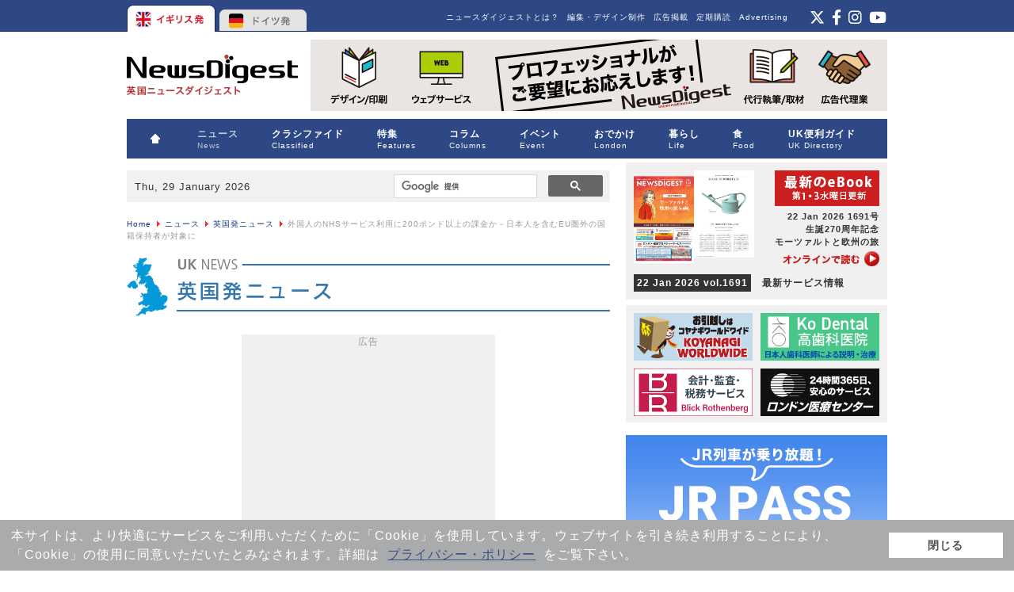

--- FILE ---
content_type: text/html; charset=utf-8
request_url: https://www.google.com/recaptcha/api2/aframe
body_size: 112
content:
<!DOCTYPE HTML><html><head><meta http-equiv="content-type" content="text/html; charset=UTF-8"></head><body><script nonce="eCcWI-NSJ6wShtC1vw7FFg">/** Anti-fraud and anti-abuse applications only. See google.com/recaptcha */ try{var clients={'sodar':'https://pagead2.googlesyndication.com/pagead/sodar?'};window.addEventListener("message",function(a){try{if(a.source===window.parent){var b=JSON.parse(a.data);var c=clients[b['id']];if(c){var d=document.createElement('img');d.src=c+b['params']+'&rc='+(localStorage.getItem("rc::a")?sessionStorage.getItem("rc::b"):"");window.document.body.appendChild(d);sessionStorage.setItem("rc::e",parseInt(sessionStorage.getItem("rc::e")||0)+1);localStorage.setItem("rc::h",'1769726177919');}}}catch(b){}});window.parent.postMessage("_grecaptcha_ready", "*");}catch(b){}</script></body></html>